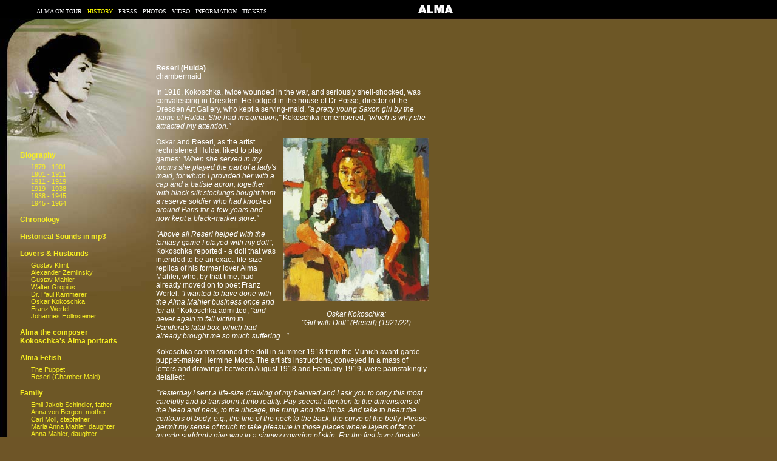

--- FILE ---
content_type: text/html
request_url: https://www.alma-mahler.at/engl/almas_life/reserl.html
body_size: 29215
content:
<HTML><!-- #BeginTemplate "/Templates/temp_almas_life.dwt" --><!-- DW6 -->
<HEAD>
<!-- #BeginEditable "doctitle" --> <TITLE>ALMA : History</TITLE><!-- #EndEditable -->
<meta http-equiv="Content-Type" content="text/html; charset=">
<meta name="description" content="Alma Mahler Werfel � die gr��te femme fatale des 20. Jahrhunderts. Der Komponist Gustav Mahler ist daran gestorben, da� er sie zu sehr geliebt hat, der Maler Oskar Kokoschka konnte ihren Verlust ein Leben lang nicht verwinden, der Architekt Walter Gropius war ein Spielzeug in ihren H�nden, und der Dichter Franz Werfel schrieb: Sie geh�rt zu den ganz wenigen Zauberfrauen, die es gibt!">
<meta name="keywords" content="Alma, Alma Mahler, Alma Mahler-Werfel, Alma Berlin, Berlin, Kronprinzen Palais, KPP, Kronprinzen-Palais, Kronprinzenpalais, Justi, Ludwig Justi, Event, Unter den Linden, Alma New York, Alma Venice, Los Angeles, Downtown Los Angeles, Revitalization, Movie Palace, Broadway, event, performance, show, dinner, gala dinner, dining, gala event, candle light dinner, restaurant, locations, film locations, historic sites, rentals, weddings, receptions, special events, incentive, Vienna, Viennese music, City Lights, Chaplin, Song of Bernadette, Danny Kaye, Me and the Colonel, Jennifer Jones, guided tours, Austria, Austrian culture, cultural activities, special events, Alma Lisboa, Theater, Theatre, Teatro, Culture, September, October, Oktober, Show, Polydrama, Paulus Manker, Joshua Sobol, Biographie, Palazzo Zenobio, New York, Venedig, Venice, Venezia, Lissabon, Lisboa, Lisbon, Purkersdorf, Gustav Klimt, Alexander Zemlinsky, Gustav Mahler, Walter Gropius, Oskar Kokoschka, Franz Werfel, Johannes Hollnsteiner, Emil Jakob Schindler, Anna von Bergen, Carl Moll, Anna Mahler, Maria Anna Mahler, Manon Gropius, Martin Carl Johannes, Berta Zuckerkandl, Max Burckhard, Bruno Walter, Sigmund Freud, Dr. Paul Kammerer, Gerhart Hauptmann, Lili Lieser, Hans Martin Elster, August Hess, Georg Moenius, Puppe, Doll, Film, Movie, Sousa Mendes, Portugal, Emigration, Nea Hellas, Flucht, Flight, Refugee, Lea Mornar, Nicole Ansari, Wiebke Frost, Helmut Berger, Xaver Hutter, Nikolaus Paryla, Max Mayer, J�rgen Maurer, Rainer Frieb, Albert Kitzl">
<META NAME="robots" CONTENT="INDEX,FOLLOW">
<link rel="stylesheet" href="../../css/alma_styles.css" type="text/css">
<script language="JavaScript">
<!--
function MM_reloadPage(init) {  //reloads the window if Nav4 resized
  if (init==true) with (navigator) {if ((appName=="Netscape")&&(parseInt(appVersion)==4)) {
    document.MM_pgW=innerWidth; document.MM_pgH=innerHeight; onresize=MM_reloadPage; }}
  else if (innerWidth!=document.MM_pgW || innerHeight!=document.MM_pgH) location.reload();
}
MM_reloadPage(true);

function MM_openBrWindow(theURL,winName,features) { //v2.0
  window.open(theURL,winName,features);
}

function MM_preloadImages() { //v3.0
  var d=document; if(d.images){ if(!d.MM_p) d.MM_p=new Array();
    var i,j=d.MM_p.length,a=MM_preloadImages.arguments; for(i=0; i<a.length; i++)
    if (a[i].indexOf("#")!=0){ d.MM_p[j]=new Image; d.MM_p[j++].src=a[i];}}
}
//-->
</script>
</HEAD>

<BODY BGCOLOR="#6E5527" TEXT="#FFFFFF" onLoad="MM_preloadImages('../../images/navi_author_over.gif','file:///Macintosh%20HD/Users/Martin2/Documents/%20Jobs/Websites/images/navi_gallery_over.gif','file:///Macintosh%20HD/Users/Martin2/Documents/%20Jobs/Websites/images/navi_biography_over.gif','file:///Macintosh%20HD/Users/Martin2/Documents/%20Jobs/Websites/images/navi_movie__over.gif','file:///Macintosh%20HD/Users/Martin2/Documents/%20Jobs/Websites/images/navi_presscorner_over.gif','file:///Macintosh%20HD/Users/Martin2/Documents/%20Jobs/Websites/images/navi_info_over.gif','file:///Macintosh%20HD/Users/Martin2/Documents/%20Jobs/Websites/images/navi_tickets_over.gif')" background="../../images/alma_hg_info_xlarge.jpg" leftmargin="0" topmargin="0" marginwidth="0" marginheight="0" link="#FFFFFF" vlink="#FFFFFF" alink="#CCCCCC">
<table width="100%" cellspacing="0" cellpadding="0">
  <tr> 
    <td bgcolor="#000000" width="753"> 
      <table width="753" cellspacing="0" cellpadding="0" height="28">
        <tr valign="bottom"> 
          <td><img src="../../archiv_petronell/images/Abstandhalter.gif" width="60" height="25"></td>
          <td><a href="../on_tour/01_a_life_full_of_passion.html" class="menue">ALMA ON TOUR</a>&nbsp;&nbsp;&nbsp;<a href="almas_life.html" class="menue_aktiv">HISTORY</a>&nbsp;&nbsp;&nbsp;<a href="../presscorner/press.html" class="menue">PRESS</a>&nbsp;&nbsp;&nbsp;<a href="../gallery/photo_archive_wrneustadt.html" class="menue">PHOTOS</a>&nbsp;&nbsp;&nbsp;<a href="../presscorner/video.html" class="menue">VIDEO</a>&nbsp;&nbsp;&nbsp;<a href="../information/spielort.html" class="menue">INFORMATION</a>&nbsp;&nbsp;&nbsp;<a href="../tickets/tickets.html" class="menue">TICKETS</a></td>
          <td><a href="../../index.html"><img src="../../images/alma_menue.gif" width="71" height="25" border="0" alt="Alma"></a></td>
        </tr>
        <tr valign="bottom"> 
          <td class="td_empty">&nbsp;</td>
          <td class="td_empty"><img src="../../images/Abstandhalter.gif" alt="Abstandhalter" width="622" height="3"></td>
          <td class="td_empty">&nbsp;</td>
        </tr>
      </table>
    </td>
    <td bgcolor="#000000">&nbsp;</td>
  </tr>
  <tr> 
    <td width="753"> 
      <table width="753" border="0" cellspacing="0" cellpadding="0">
        <tr> 
          <td width="33">&nbsp;</td>
          <td width="221" valign="top"><img src="../../images/spacer.gif" width="221" height="220"><br>
            <table width="221" border="0" cellspacing="0" cellpadding="0">
              <tr> 
                <td colspan="2" class="navgelbtitle">Biography</td>
              </tr>
              <tr> 
                <td width="18"><img src="../../images/spacer.gif" width="18" height="1"></td>
                <td width="203"> 
                  <p><img src="../../images/spacer.gif" width="1" height="6"><br>
                    <a href="almas_life.html" class="navgelbsmall">1879 
                    - 1901</a><br>
                    <a href="almas_life1.html" class="navgelbsmall">1901 
                    - 1911</a><br>
                    <a href="almas_life2.html" class="navgelbsmall">1911 
                    - 1919</a><br>
                    <a href="almas_life3.html" class="navgelbsmall">1919 
                    - 1938</a><br>
                    <a href="almas_life4.html" class="navgelbsmall">1938 
                    - 1945</a><br>
                    <a href="almas_life5.html" class="navgelbsmall">1945 
                    - 1964</a></p>                </td>
              </tr>
              <tr> 
                <td colspan="2" class="navgelbtitle"><br>
                  <a href="#" onClick="MM_openBrWindow('timetable.html','biography','scrollbars=yes,resizable=yes,width=395,height=420')" class="navgelb">Chronology</a></td>
              </tr>
              <tr> 
                <td colspan="2" class="navgelbtitle"><img src="file:///Macintosh%20HD/Users/Martin2/Documents/%20Jobs/Websites/images/spacer.gif" width="1" height="14"><br>
                  <a href="soundfiles.html" class="navgelbtitle">Historical 
                  Sounds in mp3</a></td>
              </tr>
              <tr> 
                <td colspan="2" class="navgelbtitle"><img src="../../images/spacer.gif" width="1" height="14"><br>
                  Lovers &amp; Husbands</td>
              </tr>
              <tr> 
                <td>&nbsp;</td>
                <td><img src="../../images/spacer.gif" width="1" height="6"><br>
                  <a href="klimt.html" class="navgelbsmall">Gustav 
                  Klimt</a><br>
                  <a href="zemlinsky.html" class="navgelbsmall">Alexander 
                  Zemlinsky</a><br>
                  <a href="mahler.html" class="navgelbsmall">Gustav 
                  Mahler</a><br>
                  <a href="gropius.html" class="navgelbsmall">Walter 
                  Gropius</a><br>
                  <a href="kammerer.html" class="navgelbsmall">Dr. 
                  Paul Kammerer</a><br>
                  <a href="kokoschka.html" class="navgelbsmall">Oskar 
                  Kokoschka</a><br>
                  <a href="werfel.html" class="navgelbsmall">Franz 
                  Werfel</a><br>
                  <a href="hollnsteiner.html" class="navgelbsmall">Johannes 
                  Hollnsteiner</a></td>
              </tr>
              <tr> 
                <td colspan="2"><img src="../../images/spacer.gif" width="1" height="14"><br>                  <a href="almaunddiemusik.html" class="navgelb">Alma the composer</a><br>
                  <a href="alma_im_werk_kokoschkas.html" class="navgelb">Kokoschka's Alma portraits</a></td>
              </tr>
              
              <tr>
                <td colspan="2"><img src="../../images/spacer.gif" alt="" width="1" height="14"><br>
                    <span class="navgelb">Alma Fetish</span></td>
              </tr>
              <tr> 
                <td class="navgelbtitle">&nbsp;</td>
                <td><img src="../../images/spacer.gif" width="1" height="6"><br>
                  <a href="puppet.html" class="navgelbsmall">The 
                  Puppet</a><br>
                  <a href="reserl.html" class="navgelbsmall">Reserl 
                  (Chamber Maid)</a></td>
              </tr>
              <tr> 
                <td colspan="2" class="navgelbtitle"><img src="../../images/spacer.gif" width="1" height="14"><br>
                  Family</td>
              </tr>
              <tr> 
                <td>&nbsp;</td>
                <td><img src="../../images/spacer.gif" width="1" height="6"><br>
                  <a href="schindler.html" class="navgelbsmall"> 
                  Emil Jakob Schindler, father</a><br>
                  <a href="bergen.html" class="navgelbsmall">Anna 
                  von Bergen, mother</a><br>
                  <a href="moll.html" class="navgelbsmall">Carl 
                  Moll, stepfather</a><br>
                  <a href="ma_mahler.html" class="navgelbsmall">Maria 
                  Anna Mahler, daughter</a><br>
                  <a href="anna_mahler.html" class="navgelbsmall">Anna 
                  Mahler, daughter</a><br>
                  <a href="manon_gropius.html" class="navgelbsmall">Manon 
                  Gropius, daughter</a><br>
                  <a href="mc_johannes.html" class="navgelbsmall">Martin 
                  Carl Johannes, son</a></td>
              </tr>
              <tr> 
                <td colspan="2" class="navgelbtitle"><img src="../../images/spacer.gif" width="1" height="14"><br>
                  Friends</td>
              </tr>
              <tr> 
                <td>&nbsp;</td>
                <td><img src="../../images/spacer.gif" width="1" height="6"><br>
                  <a href="zuckerkandl.html" class="navgelbsmall">Berta 
                  Zuckerkandl</a><br>
                  <a href="burckhard.html" class="navgelbsmall"> 
                  Max Burckhard</a><br>
                  <a href="walter.html" class="navgelbsmall">Bruno 
                  Walter</a><br>
                  <a href="freud.html" class="navgelbsmall">Sigmund 
                  Freud</a><br>
                  <a href="hauptmann.html" class="navgelbsmall">Gerhart 
                  Hauptmann</a><br>
                  <a href="lieser.html" class="navgelbsmall">Lili 
                  Leiser</a><br>
                  <a href="elster.html" class="navgelbsmall">Hanns 
                  Martin Elster</a><br>
                  <a href="hess.html" class="navgelbsmall">August 
                  Hess</a><br>
                  <a href="moenius.html" class="navgelbsmall">Georg 
                  Moenius</a></td>
              </tr>
              <tr>
                <td colspan="2" class="navgelbtitle"><img src="../../images/spacer.gif" alt=" " width="1" height="14"><br>
                  Almas Places</td>
              </tr>
              <tr>
                <td>&nbsp;</td>
                <td><a href="lebensorte/alma_in_venice.html" class="navgelbsmall">Alma &amp; Venice</a><br>
                  <a href="lebensorte/alma_in_lisboa.html" class="navgelbsmall">Alma 
                    &amp; Lisbon</a><br>
                    <a href="lebensorte/alma_in_hollywood.html" class="navgelbsmall">Alma 
                    &amp; Los Angeles</a><br>
                    <a href="lebensorte/alma_in_jerusalem.html" class="navgelbsmall">Alma 
                  &amp; Jerusalem</a><br>
                <a href="lebensorte/alma_und_newyork.html" class="navgelbsmall">                    Alma 
                  &amp; New York</a></td>
              </tr>
            </table>
          </td>
          <td width="488" valign="top"> <!-- #BeginEditable "content" -->             <table width="488" border="0" cellspacing="0" cellpadding="0">              <tr>                 <td width="450"><img src="../../images/spacer.gif" width="1" height="76"></td>                <td width="38">&nbsp;</td>              </tr>              <tr>                <td>                   <p><span class="titleweiss">Reserl (Hulda)</span><br>                    chambermaid</p>                  <p>In 1918, Kokoschka, twice wounded in the war, and seriously                     shell-shocked, was convalescing in Dresden. He lodged in the                     house of Dr Posse, director of the Dresden Art Gallery, who                     kept a serving-maid, <i>&quot;a pretty young Saxon girl by                     the name of Hulda. She had imagination,&quot;</i> Kokoschka                     remembered, <i>&quot;which is why she attracted my attention.&quot;</i></p>                  <table width="250" cellspacing="0" cellpadding="0" align="right">                    <tr>                       <td><img src="../../images/istanbul/Abstandhalter.gif" width="10" height="1"></td>                      <td><img src="../../images/reserl_girl_with_doll.jpg" width="240" height="270" alt="Reserl Kokoschka"></td>                    </tr>                    <tr>                       <td>&nbsp;</td>                      <td>&nbsp;</td>                    </tr>                    <tr>                       <td>                         <div align="center"></div>                      </td>                      <td>                         <div align="center"><i>Oskar Kokoschka: <br>                          &quot;Girl with Doll&quot; (Reserl) (1921/22)</i></div>                      </td>                    </tr>                  </table>                  <p>Oskar and Reserl, as the artist rechristened Hulda, liked                     to play games: <i>&quot;When she served in my rooms she played                     the part of a lady's maid, for which I provided her with a                     cap and a batiste apron, together with black silk stockings                     bought from a reserve soldier who had knocked around Paris                     for a few years and now kept a black-market store.&quot; </i></p>                  <p><i>&quot;Above all Reserl helped with the fantasy game I                     played with my doll&quot;</i>, Kokoschka reported - a doll                     that was intended to be an exact, life-size replica of his                     former lover Alma Mahler, who, by that time, had already moved                     on to poet Franz Werfel. <i>&quot;I wanted to have done with                     the Alma Mahler business once and for all,&quot;</i> Kokoschka                     admitted, <i>&quot;and never again to fall victim to Pandora's                     fatal box, which had already brought me so much suffering...&quot;                     </i> </p>                  <p>Kokoschka commissioned the doll in summer 1918 from the Munich                     avant-garde puppet-maker Hermine Moos. The artist's instructions,                     conveyed in a mass of letters and drawings between August                     1918 and February 1919, were painstakingly detailed:</p>                  <p><i>&quot;Yesterday I sent a life-size drawing of my beloved                     and I ask you to copy this most carefully and to transform                     it into reality. Pay special attention to the dimensions of                     the head and neck, to the ribcage, the rump and the limbs.                     And take to heart the contours of body, e.g., the line of                     the neck to the back, the curve of the belly. Please permit                     my sense of touch to take pleasure in those places where layers                     of fat or muscle suddenly give way to a sinewy covering of                     skin. For the first layer (inside) please use fine, curly                     horsehair; you must buy an old sofa or something similar;                     have the horsehair disinfected. Then, over that, a layer of                     pouches stuffed with down, cottonwool for the seat and breasts.                     The point of all this for me is an experience which I must                     be able to embrace!&quot;</i> In December Kokoschka eagerly                     demanded of Hermine Moos: <i>&quot;Can the mouth be opened?                     Are there teeth and a tongue inside? I hope so!&quot;</i></p>                  <p><i>&quot;I would die of jealousy,&quot;</i> Kokoschka told                     Moos in January 1919, <i>&quot;if some man were allowed to                     touch the artificial woman in her nakedness with his hands                     or glimpse her with his eyes! When shall I be able to hold                     all this in my hands?&quot; </i></p>                  <table width="210" cellspacing="0" cellpadding="0" align="right">                    <tr>                       <td><img src="../../archiv_la/images/Abstandhalter.gif" width="10" height="1"></td>                      <td><img src="../../images/reserl_painting.jpg" width="200" height="270" alt="Reserl Kokoschka"></td>                    </tr>                    <tr>                       <td>&nbsp;</td>                      <td>&nbsp;</td>                    </tr>                    <tr>                       <td>                         <div align="center"></div>                      </td>                      <td>                         <div align="center"><i>Oskar Kokoschka: Reserl</i></div>                      </td>                    </tr>                  </table>                  <p>So fixated was Kokoschka on the impending delivery of <i>&quot;my                     beloved, for whom I am pining away,&quot;</i> that not even                     the charms of pretty Reserl, <i>&quot;whom no man had ever                     seen naked,&quot;</i> could distract him. Reserl herself was                     very much in love with her master, whom she referred to as                     &raquo;captain&laquo;, and to whom she showed every conceivable                     devotion. She even carved his initials into her own breast                     with a knife. Kokoschka remembered that Reserl one day crept                     into his bed, whispering into his ear: <i>&quot;I am at your                     service body and soul - dispose of me, Sir.&quot; </i></p>                  <p>One day Dr Posse's father died, and Kokoschka was asked to                     draw a portrait from the corpse before the undertaker arrived.                     It was not a job he relished, and it depressed him. Reserl                     sought to give him comfort: <i>&quot;Alone, I worked on my                     drawing far into the night. Afterwards, wanting a bath, I                     descended the dark stairs into the cellar, where stood a tall                     water-butt for use of the whole household. Moonlight shone                     through the cellar window, and there, to my surprise, like                     Undine in the story, Reserl emerged from the water. With a                     provocative casualness she said that she simply wished to                     take my mind off thoughts of death... I liked the way she                     blushed so readily; but by now I was preoccupied with anxious                     thoughts about the arrival of the doll, for which I had bought                     Parisian clothes and underwear.&quot; </i></p>                  <table cellspacing="0" cellpadding="0">                    <tr>                       <td><img src="../../images/puppe_liegend.jpg" width="450" height="232"></td>                    </tr>                    <tr>                       <td>&nbsp;</td>                    </tr>                    <tr>                       <td>                         <div align="center"><i>The notorious Alma doll, a life-size                           copy of Alma</i></div>                      </td>                    </tr>                  </table>                  <p>The doll arrived in a large packing case full of shavings                     in spring 1919. Inevitably it was a disappointment: <i>&quot;I                     was honestly shocked by your doll,&quot;</i> Kokoschka wrote                     to Hermine Moos, <i>&quot;which, although I was long prepared                     for a certain distance from reality, contradicts what I demanded                     of it and hoped of you in too many ways!&quot;</i> Despite                     his request for a skin that feels like natural skin, Moos'                     creation had a skin of feathers: <i>&quot;The outer shell                     is a polar-bear pelt, suitable for a shaggy imitation bedside                     rug rather than the soft and pliable skin of a woman. The                     result is that I cannot even dress the doll, which you knew                     was my intention, let alone array her in delicate and precious                     robes. Even attempting to pull on one stocking would be like                     asking a French dancing-master to waltz with a polar bear!&quot;</i></p>                  <p>Nevertheless Kokoschka had eyes only for Alma's Double, to                     whom he now transferred the extreme possessiveness on which                     his relationship with the doll's life-model had foundered:                     <i>&quot;Reserl and I called her simply the &quot;Silent Woman&quot;.                     Reserl was commissioned to spread rumours about the charms                     and mysterious origins of the Silent Woman: for example, that                     I had hired a horse and carriage to take her out on sunny                     days, and rented a box at the Opera in order to show her off.&quot;</i></p>                  <table width="210" cellspacing="0" cellpadding="0" align="right">                    <tr>                       <td><img src="../../archiv_la/images/Abstandhalter.gif" width="10" height="1"></td>                      <td><img src="../../images/kokoschka_woman_in_blue.jpg" width="200" height="153" alt="Kokoschka Woman in Blue"></td>                    </tr>                    <tr>                       <td>&nbsp;</td>                      <td>&nbsp;</td>                    </tr>                    <tr>                       <td>                         <div align="center"></div>                      </td>                      <td>                         <div align="center"><i>Oskar Kokoschka: <br>                          &quot;Woman in Blue&quot; (1919)</i></div>                      </td>                    </tr>                  </table>                  <p><i>&quot;In a state of feverish anticipation, like Orpheus                     calling Eurydice back from the Underworld, I freed the effigy                     of Alma Mahler from its packing. As I lifted it into the light                     of day, the image of her I had preserved in my memory stirred                     into life. The light I saw at that moment was without precedent.                     The cloth-and-sawdust effigy, in which I vainly sought to                     trace the features of Alma Mahler, was transfigured in a sudden                     flash of inspiration into a painting - &quot;The Woman in                     Blue&quot;. The larva, after its long winter in the cocoon,                     had emerged as a butterfly.&quot;</i></p>                  <p>After having expended so much energy and expense on the doll's                     creation, Kokoschka, a few months later, decided to dispose                     of the fetish. He decided to have a big Party, with champagne                     for all his friends, and there put an end to his inanimate                     companion:</p>                  <table width="180" cellspacing="0" cellpadding="0" align="left">                    <tr>                       <td><img src="../../images/pup_sitzend.jpg" width="170" height="235" alt="Die Alma Puppe"></td>                      <td><img src="../../archiv_la/images/Abstandhalter.gif" width="10" height="1"></td>                    </tr>                    <tr>                       <td>&nbsp;</td>                      <td>&nbsp;</td>                    </tr>                    <tr>                       <td>                         <div align="center"><i>The Puppet</i></div>                      </td>                      <td>&nbsp;</td>                    </tr>                  </table>                  <p><i>&quot;I engaged a chamber orchestra from the Opera. The                     musicians, in formal dress, played in the garden, seated in                     a Baroque fountain whose waters cooled the warm evening air.                     A Venetian courtesan, famed for her beauty and wearing a very                     low-necked dress, insisted on seeing the Silent Woman face                     to face, supposing her to be a rival. She must have felt like                     a cat trying to catch a butterfly through a window-pane; she                     simply could not understand. Reserl paraded the doll as if                     at a fashion show; the courtesan asked whether I slept with                     the doll, and whether it looked like anyone I had been in                     love with... In the course of the Party the doll lost its                     head and was doused in red wine. We were all drunk.&quot;</i></p>                  <p>&nbsp;</p>                  <p>&nbsp;</p>                  <p>The following morning Kokoschka was woken by the police,                     who were investigating a report of a possible murder. <i>&quot;In                     our dressing gowns we went down to the garden, where the doll                     lay, headless and apparently drenched in blood.&quot;</i>                     Matters were explained, Dr Posse smoothed things over, and                     the corpse was removed.</p>                  <table width="210" cellspacing="0" cellpadding="0" align="right">                    <tr>                       <td><img src="../../archiv_la/images/Abstandhalter.gif" width="10" height="1"></td>                      <td><img src="../../images/kokoschka_mit-puppe.jpg" width="200" height="208" alt="Kokoschka with Puppet"></td>                    </tr>                    <tr>                       <td>&nbsp;</td>                      <td>&nbsp;</td>                    </tr>                    <tr>                       <td>                         <div align="center"></div>                      </td>                      <td>                         <div align="center"><i>Oskar Kokoschka: <br>                          &quot;Self-portrait with Doll&quot; (1920/21)</i></div>                      </td>                    </tr>                  </table>                  <p><i>&quot;The dustcart came in the grey light of dawn, and                     carried away the dream of Eurydice's return,&quot;</i> Kokoschka                     remembered. <i>&quot;The doll was an image of a spent love                     that no Pygmalion could bring to life.&quot;</i></p>                  <p>Kokoschka drew and painted the doll in many poses, usually                     of sexual availability. In his picture &quot;Self-portrait                     with Doll&quot;, which he painted from memory in 1920/21,                     she lolls beside him on a sofa, naked. Kokoschka is fully                     clothed. It is significant that he is pointing to the doll's                     sexual parts with a look of resignation and indifference.</p>                  <p>Reserl's vanished from Dresden in the 1920s, and today no-one                     knows what has become of her...</p>                </td>                <td height="14">&nbsp;</td>              </tr>              <tr>                 <td>&nbsp;</td>                <td>&nbsp;</td>              </tr>            </table>            <!-- #EndEditable --></td>
        </tr>
      </table>
    </td>
    <td>&nbsp;</td>
  </tr>
  <tr>
    <td width="753">&nbsp;</td>
    <td>&nbsp;</td>
  </tr>
</table>
</BODY>
<!-- #EndTemplate --></HTML>


--- FILE ---
content_type: text/css
request_url: https://www.alma-mahler.at/css/alma_styles.css
body_size: 6557
content:
td {
	font-family: Arial, Helvetica, sans-serif;
	font-size: 12px;
	color: #FFFFFF;
	text-decoration: none;
}
.navgelb {  font-family: Arial, Helvetica, sans-serif; font-size: 12px; color: #F8F023; text-decoration: none; font-weight: bold}
a.navgelb:hover {  font-family: Arial, Helvetica, sans-serif; font-size: 12px; color: #FFFFFF; text-decoration: none}
.navgelbsmall {  font-family: Arial, Helvetica, sans-serif; font-size: 11px; color: #F8F023; text-decoration: none}
a.navgelbsmall:hover {  font-family: Arial, Helvetica, sans-serif; font-size: 11px; color: #FFFFFF; text-decoration: none}
.navgelbtitle {  font-family: Arial, Helvetica, sans-serif; font-size: 12px; font-weight: bold; color: #F8F023; text-decoration: none}
.navrottitle {  font-family: Arial, Helvetica, sans-serif; font-size: 12px; font-weight: bold; color: #EE5C49; text-decoration: none}
.titleweiss {  font-family: Arial, Helvetica, sans-serif; font-size: 12px; font-weight: bold; color: #FFFFFF; text-decoration: none}
.titleschwarz {  font-family: Arial, Helvetica, sans-serif; font-size: 12px; font-weight: bold; color: #000000; text-decoration: none}
.textschwarz {  font-family: Arial, Helvetica, sans-serif; font-size: 12px; font-weight: normal; color: #000000; text-decoration: none}
.navweisssmall {  font-family: Arial, Helvetica, sans-serif; font-size: 11px; color: #FFFFFF; text-decoration: none}
.bildweiss {  font-family: Arial, Helvetica, sans-serif; font-size: 12px; color: #FFFFFF; text-decoration: none; font-style: italic}
.contact {  font-family: Arial, Helvetica, sans-serif; font-size: 12px; color: #F8F023; text-decoration: underline}
.contactgruen {
	font-family: Arial, Helvetica, sans-serif;
	font-size: 12px;
	color: #66FFCC;
	text-decoration: underline;
}
.navweiss {  font-family: Arial, Helvetica, sans-serif; font-size: 12px; color: #FFFFFF; text-decoration: none; font-weight: bold}
.contactweiss {  font-family: Arial, Helvetica, sans-serif; font-size: 12px; color: #FFFFFF; text-decoration: underline}
.textweit {  font-family: Arial, Helvetica, sans-serif; font-size: 12px; line-height: 17px; color: #FFFFFF; text-decoration: none}
.bildschwarz {  font-family: Arial, Helvetica, sans-serif; font-size: 10px; font-weight: bolder; color: #000000; text-decoration: none; font-style: italic}
.navschwarzsmall {  font-family: Arial, Helvetica, sans-serif; font-size: 10px; color: #000000; text-decoration: none}
.navschwarztitle {  font-family: Arial, Helvetica, sans-serif; font-size: 12px; font-weight: bold; color: #000000; text-decoration: none}
.navobengelb {  font-family: Arial, Helvetica, sans-serif; font-size: 10px; color: #F8F023; text-decoration: none}
.navobenweiss {  font-family: Arial, Helvetica, sans-serif; font-size: 10px; color: #FFFFFF; text-decoration: none}
a.navobenweiss:hover {  font-family: Arial, Helvetica, sans-serif; font-size: 10px; color: #F8F023; text-decoration: none}
.contactschwarz {  font-family: Arial, Helvetica, sans-serif; font-size: 12px; color: #000000}
.kastenweiss {  font-family: Arial, Helvetica, sans-serif; font-size: 11px; line-height: 11px; color: #FFFFFF; text-decoration: none}
.kastentitel {  font-family: Arial, Helvetica, sans-serif; font-size: 11px; font-weight: bold; color: #FFFFFF; text-decoration: none}
ul {  list-style:outside;}
.textweiss {  font-family: Arial, Helvetica, sans-serif; font-size: 12px; color: #F8F023; text-decoration: none}
a.textweiss:hover {  font-family: Arial, Helvetica, sans-serif; font-size: 12px; color: #FFFFFF; text-decoration: underline}
.kalender {  font-family: Arial, Helvetica, sans-serif; font-size: 16px; font-weight: bold; color: #FFFFFF; text-decoration: none}
a.contact:hover {  font-family: Arial, Helvetica, sans-serif; font-size: 12px; color: #F8F023; text-decoration: underline}
.contactgrau {  font-family: Arial, Helvetica, sans-serif; font-size: 10px; color: #333333; text-decoration: none}
.tdabstand {  font-family: Arial, Helvetica, sans-serif; font-size: 12px; line-height: 20px; color: #FFFFFF; text-decoration: none}
.design_start {  font-family: Verdana, Arial, Helvetica, sans-serif; font-size: 9px; color: #FFFFFF; text-decoration: none}
.kalender_gelb {  font-family: Arial, Helvetica, sans-serif; font-size: 16px; font-weight: bold; color: #FFFF00; text-decoration: none}
.start {  font-family: Arial, Helvetica, sans-serif; font-size: 12px; font-weight: bold; color: #FFFFFF; text-decoration: none}
a.start:hover {  font-family: Arial, Helvetica, sans-serif; font-size: 12px; font-weight: bold; color: #FFFF00; text-decoration: none}
a.kalender:hover {  font-family: Arial, Helvetica, sans-serif; font-size: 16px; font-weight: bold; color: #FFFFFF; text-decoration: underline}
.soldout {  font-family: Arial, Helvetica, sans-serif; font-size: 16px; font-weight: bold; color: #0000FF; text-decoration: line-through}
.nocturne_headline {  font-family: Arial, Helvetica, sans-serif; font-size: 18px; font-weight: bold; color: #FFFFFF; text-decoration: none}
.contactrot {
	font-family: Arial, Helvetica, sans-serif;
	font-size: 12px;
	color: #990000;
	text-decoration: underline
}
a.navgelbtitle:hover {  font-family: Arial, Helvetica, sans-serif; font-size: 12px; font-weight: bold; color: #FFFFFF; text-decoration: none}
.start_2007 {  font-family: Arial, Helvetica, sans-serif; font-size: 14px; font-weight: bold; color: #FFFFFF; text-decoration: none}
.blau {  font-family: Arial, Helvetica, sans-serif; font-size: 12px; font-weight: bold; color: #0000ff}
.menue {  font-family: "Arial Black"; font-size: 10px; line-height: 10px; color: #FFFFFF; text-decoration: none}
a.menue:hover {  font-family: "Arial Black"; font-size: 10px; line-height: 10px; color: #FFFF00; text-decoration: none}
.menue_aktiv {  font-family: "Arial Black"; font-size: 10px; line-height: 10px; color: #FFFF00; text-decoration: none}
.td_empty {  font-family: Arial, Helvetica, sans-serif; font-size: 3px}
.kalender_gross {
	font-family: Arial, Helvetica, sans-serif;
	font-size: 30px;
	font-weight: bold;
	color: #FFFFFF;
	text-decoration: none
}
.nestroyheadline {
	font-family: Arial, Helvetica, sans-serif;
	font-size: 16px;
	line-height: 20px;
	color: #FFFFFF;
	text-decoration: none;
	font-weight: bold;
}
.nestroyheadlinegelb {
	font-family: Arial, Helvetica, sans-serif;
	font-size: 16px;
	line-height: 20px;
	color: #FF0;
	text-decoration: none;
	font-weight: bold;
}
a.nestroyheadlinegelb:hover {
	font-family: Arial, Helvetica, sans-serif;
	font-size: 16px;
	line-height: 20px;
	color: #FF0;
	text-decoration: none;
	font-weight: bold;
}
.nestroycopy {
	font-family: Arial, Helvetica, sans-serif;
	font-size: 12px;
	line-height: 16px;
	color: #FFFFFF;
	text-decoration: none;
}
